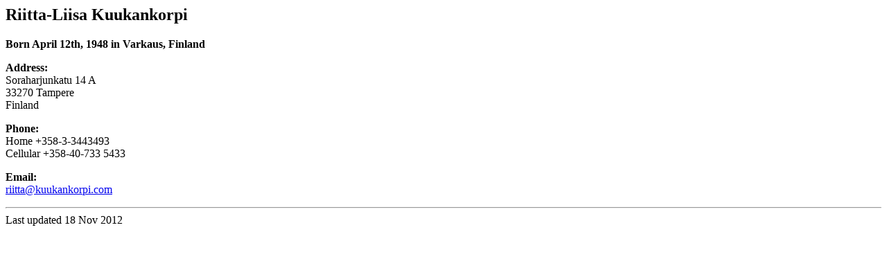

--- FILE ---
content_type: text/html
request_url: http://www.kuukankorpi.com/riitta/
body_size: 438
content:
<html>
<head>
<title>Riitta-Liisa Kuukankorpi</title>
</head>

<body>
<h2>Riitta-Liisa Kuukankorpi</h2>

<b>Born April 12th, 1948 in Varkaus, Finland</b><p>

<b>Address:</b><br>
Soraharjunkatu 14 A<br>
33270 Tampere<br>
Finland<p>

<b>Phone:</b><br>
Home +358-3-3443493<br>
Cellular +358-40-733 5433<p>

<b>Email:</b><br>
<a href="mailto:riitta@kuukankorpi.com">riitta@kuukankorpi.com</a><p>
<hr>
Last updated 18 Nov 2012
</body>
</html>
